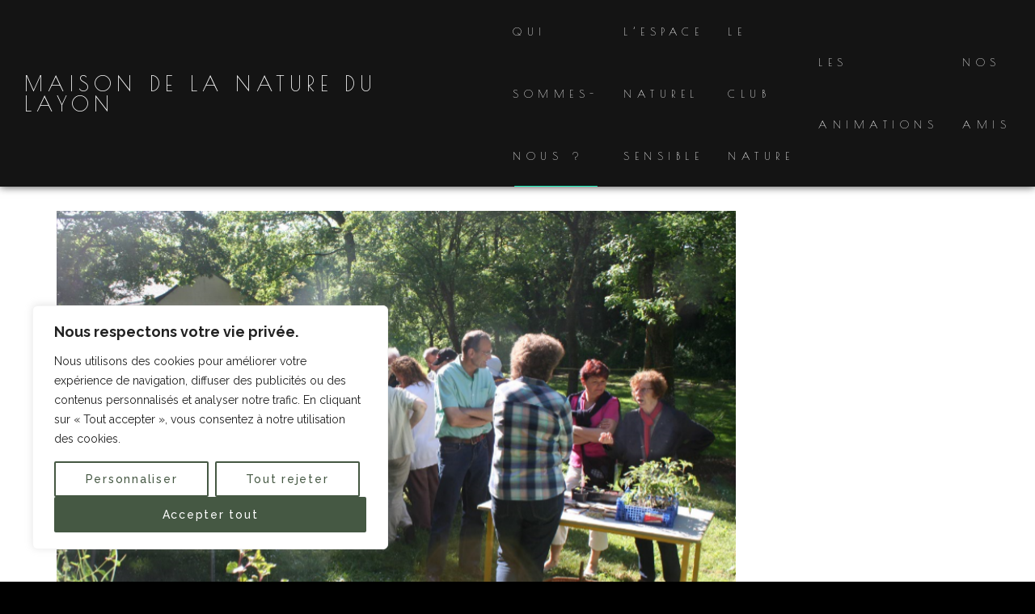

--- FILE ---
content_type: application/javascript
request_url: https://maisondelanaturedulayon.fr/wp-content/themes/buildr/assets/js/buildr-header.js?ver=1.3.2
body_size: 1378
content:
jQuery(document).ready(function ($) {

    /* -------------------------------------------------------------------------
     * Header: Custom A - Split Primary Menu (sticky.js)
     * ---------------------------------------------------------------------- */
    
    // Iterate through all <li> with submenus and match center the <ul> child
    $('ul.slim-header-menu > li.menu-item-has-children').each( function( index ) {
        if ( ( ( 200 - $(this).outerWidth() ) / 2 ) > 0 ) {
            $(this).find('ul.sub-menu').css('transform','translate(-' + ( ( 200 - $(this).outerWidth() ) / 2 ) + 'px,0)');    
        } else {
            $(this).find('ul.sub-menu').css('width', $(this).outerWidth() + 'px');    
        }
    });
  
    $('img.custom-logo').addClass('animated');
  
    $("header#masthead #slim-header-wrap").sticky({
        topSpacing: $('#wpadminbar').length > 0 ? 32 : 0,
        zIndex:9999,
    }).on('sticky-start', function() { 
        
        $('#custom-logo-wrap.sometimes-hidden img.custom-logo').removeClass('fadeOut').addClass('bounceIn');
        
        // Expand Padding Top on #content
        $('div#content,div#buildr-custom-header,div#cart-panel-trigger').addClass('sticky-header');
        
    }).on('sticky-end', function() { 
        
        $('#custom-logo-wrap.sometimes-hidden img.custom-logo').removeClass('bounceIn').addClass('fadeOut');
        
        // Contract Padding Top on #content
        $('div#content,div#buildr-custom-header,div#cart-panel-trigger').removeClass('sticky-header');
        
    });
   
    
    /* -------------------------------------------------------------------------
     * Header: Mobile Menu - Expand / Contract
     * ---------------------------------------------------------------------- */

    var mobile_nav_open = false;
    $( "#mobile-menu-trigger" ).on( 'click', function() {
        
        if ( mobile_nav_open ) {
            
            $('ul#mobile-menu').stop().slideUp().find('li').stop().each( function( index ) {
                $(this).animate({
                    opacity: 0,
                });
            });
            
            $('ul#mobile-menu').removeClass('expanded');
            $('#mobile-menu-trigger .bar').toggleClass('animate');
            mobile_nav_open = false;
            
        } else {
            
            $('ul#mobile-menu').stop().slideDown().find('li').stop().each( function( index ) {
                $(this).stop().delay( index * 75 ).animate({
                    opacity: 1,
                });
            });

            $('ul#mobile-menu').addClass('expanded');
            $('#mobile-menu-trigger .bar').toggleClass('animate');
            mobile_nav_open = true;
            
        }
        
    });
    
    /* -------------------------------------------------------------------------
     * Header: Mobile Menu - Submenu Expansion / Contraction
     * ---------------------------------------------------------------------- */

    $( '#mobile-menu-wrap ul#mobile-menu > li.menu-item-has-children').prepend('<span style="font-family: Helvetica;">+</span>');
    $( "#mobile-menu-wrap ul#mobile-menu > li.menu-item-has-children > span" ).on( 'click', function() {
        
        $(this).stop().toggleClass('expanded').parent().find('ul.sub-menu').stop().slideToggle();
        
    });
   
    /* -------------------------------------------------------------------------
     * Header: Slim Split Social Drawer
     * ---------------------------------------------------------------------- */
    $('#split-social-trigger').on( 'click', function() {
        
        $(this).stop().toggleClass('expanded').parentsUntil('header#masthead').find('#split-social-slide-in').stop().toggleClass('slid-in');
        
    });
    
    /* -------------------------------------------------------------------------
     * Custom Header: Layered Parallax Section
     * ---------------------------------------------------------------------- */
    
    if ( $('div#buildr-custom-header.parallax_layers').length ) {
        
        $(window).resize( function(){
            $( '.jparallax-layer' ).parallax({
                // Global Options
                mouseport: $('body')
            },{
                // Image Layer
                xparallax: buildr_local.parallax_image_layer,
                yparallax: buildr_local.parallax_image_layer
            },
            {
                // Texture Layer Options
                xparallax: buildr_local.parallax_texture_layer,
                yparallax: buildr_local.parallax_texture_layer
            },{
                // Color Layer Options
                xparallax: buildr_local.parallax_color_layer,
                yparallax: buildr_local.parallax_color_layer,
                xorigin: 0,
                yorigin: 0,
            },{
                // Content Layer Options
                xparallax: buildr_local.parallax_content_layer,
                yparallax: buildr_local.parallax_content_layer
            });
        });

        $( '.jparallax-layer' ).parallax({
            // Global Options
            mouseport: $('body')
        },{
            // Image Layer
            xparallax: buildr_local.parallax_image_layer,
            yparallax: buildr_local.parallax_image_layer
        },
        {
            // Texture Layer Options
            xparallax: buildr_local.parallax_texture_layer,
            yparallax: buildr_local.parallax_texture_layer
        },{
            // Color Layer Options
            xparallax: buildr_local.parallax_color_layer,
            yparallax: buildr_local.parallax_color_layer,
            xorigin: 0,
            yorigin: 0,
        },{
            // Content Layer Options
            xparallax: buildr_local.parallax_content_layer,
            yparallax: buildr_local.parallax_content_layer
        }).parent().find('.jparallax-layer.content-layer').fadeIn();
        
    }
  
    /* -------------------------------------------------------------------------
     * Cart: Slide In Side-panel
     * ---------------------------------------------------------------------- */
  
    $('#cart-panel-trigger, #cart-panel-close, #dark-cart-overlayer').bigSlide({
        menu: '#cart-panel',
        menuWidth: '280px',
        side: 'right'
    });

    $('#cart-panel-trigger, #cart-panel-close, #dark-cart-overlayer').on( 'click touchstart', function(){
        $('#cart-panel-close, #dark-cart-overlayer').fadeToggle(300);
    });
        
    /*
     * SlimScroll Cart
     */
    $('#cart-panel .inner').slimScroll({
        height: 'auto',
        size: '4px',
        railVisible: true,
        railColor: '#e6e6e6',
        railOpacity: 1.0,
        color: '#333333',
        position: 'right'
    });
        
});